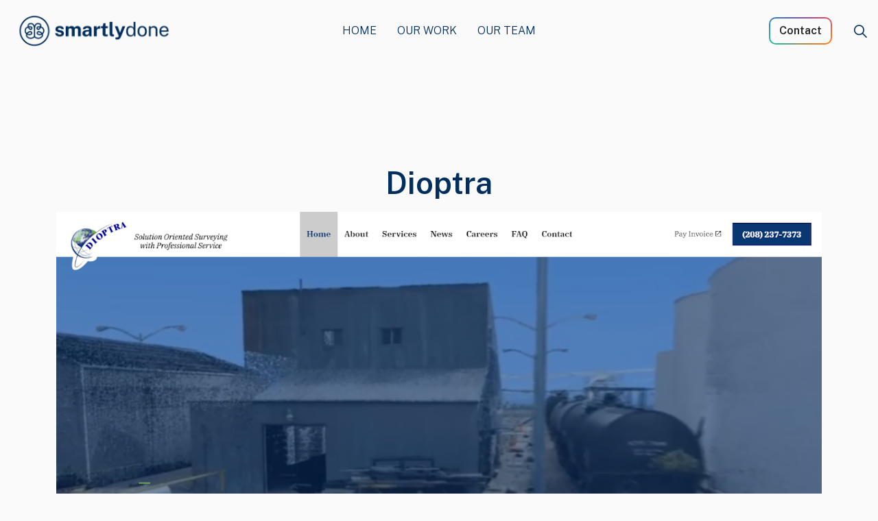

--- FILE ---
content_type: text/html; charset=utf-8
request_url: https://smartlydone.com/blog/dioptra/
body_size: 6718
content:
<!DOCTYPE html>
<html dir="ltr" lang="en" class="no-js usn">
<head><script>(function(w,i,g){w[g]=w[g]||[];if(typeof w[g].push=='function')w[g].push(i)})
(window,'GTM-KBFQ64P','google_tags_first_party');</script><script>(function(w,d,s,l){w[l]=w[l]||[];(function(){w[l].push(arguments);})('set', 'developer_id.dYzg1YT', true);
		w[l].push({'gtm.start':new Date().getTime(),event:'gtm.js'});var f=d.getElementsByTagName(s)[0],
		j=d.createElement(s);j.async=true;j.src='/iv56/';
		f.parentNode.insertBefore(j,f);
		})(window,document,'script','dataLayer');</script>
            <!-- Google Tag Manager -->
        <link rel="dns-prefetch" href="//www.googletagmanager.com">

    <!-- Google Fonts -->
<link rel="dns-prefetch" href="//fonts.googleapis.com">
<link rel="preconnect" href="//fonts.googleapis.com" crossorigin>
<link rel="dns-prefetch" href="//fonts.gstatic.com">
<link rel="preconnect" href="//fonts.gstatic.com" crossorigin>
<!-- Google -->
<link rel="dns-prefetch" href="//www.gstatic.com">
<link rel="preconnect" href="//www.gstatic.com" crossorigin>
<link rel="dns-prefetch" href="//www.google.com">
<link rel="preconnect" href="//www.google.com" crossorigin>
<!-- Icons -->
<link rel="preload" href="/css/uskinned/icons/ionicons.woff2?v=4.5.4" as="font" type="font/woff2" crossorigin>
<link rel="preload" href="/css/uskinned/icons/ionicons.woff?v=4.5.4" as="font" type="font/woff" crossorigin>
<meta name="theme-color" content="#002E5D" media="(prefers-color-scheme: light)" />
<meta name="theme-color" content="#002E5D" media="(prefers-color-scheme: dark)" />

<style>
/* Site-wide styles no matter which design is being used */
.text ul {
    margin: 0;
    list-style-type: none;
}

.text ul li:before {
    content:'';
    display: inline-block;
    vertical-align: middle;
    width: 8px;
    height: 8px;
    border-radius: 4px;
    border: 2px solid #002E5D;
    margin-right: 8px;
}

@media (min-width: 992px) {
    section.content:first-of-type:not(.usn_cmp_banner):not(.usn_cmp_breadcrumb) {
        padding: 120px 0 var(--pc-spacing_lg);
    }
}

body.transparent-header-lg:not(.full-page):not(.no-header):not(.header-11-lg):not(.header-12-lg):not(.header-15-lg):not(.header-16-lg) header#site-header + #site-content > .content:first-of-type:not(.usn_cmp_banner) {
    margin-top: var(--large-header);
}

/* Universal Rounded Corner Treatment for Images */
/* Top Left Rounded Corner */
.tl-rc-sm .image img {
    border-radius: 25px 0 0 0 !important;
}
.tl-rc-md .image img {
    border-radius: 100px 0 0 0 !important;
}

/* Top Right Rounded Corner */
.tr-rc-sm .image img {
    border-radius: 0 25px 0 0 !important;
}
.tr-rc-md .image img {
    border-radius: 0 100px 0 0 !important;
}

/* Bottom Right Rounded Corner */
.br-rc-sm .image img {
    border-radius: 0 0 25px 0 !important;
}
.br-rc-md .image img {
    border-radius: 0 0 100px 0 !important;
}

/* Bottom Left Rounded Corner */
.bl-rc-sm .image img {
    border-radius: 0 0 0 25px !important;
}
.bl-rc-md .image img {
    border-radius: 0 0 0 100px !important;
}

/* Top Left + Top Right Rounded Corners */
.tltr-rc-md .image img {
    border-radius: 100px 100px 0 0 !important;
}
.tltr-rc-lg .image img {
    border-radius: 9999px 9999px 0 0 !important;
}

/* Top Right + Bottom Right Rounded Corners */
.trbr-rc .image img {
    border-radius: 0 9999px 9999px 0 !important;
}

/* Top Left + Bottom Left Rounded Corners */
.tlbl-rc .image img {
    border-radius: 9999px 0 0 9999px !important;
}

/* 15px Global Rounded Corners */
.rc-15 .image img, .rc-15 img {
    border-radius: 15px !important;
}

.component.usn_cmp_anchornavigation.smart-anchor-nav {
    max-width: calc(100% - 30px);
    margin: auto;
    border-radius: 10px !important;
    -webkit-transition: all 1s ease-in-out;
    transition: all 1s ease-in-out;
}
.component.usn_cmp_anchornavigation.smart-anchor-nav.sticky.smart-sticky {
    max-width: 100%;
    border-radius: 0 !important;
}
.component.usn_cmp_anchornavigation.smart-anchor-nav nav:not(.tab-basic) {
    padding-bottom: 0 !important;
}
.component.usn_cmp_anchornavigation.smart-anchor-nav .container {
    padding: 0 !important;
}
.component.usn_cmp_anchornavigation.smart-anchor-nav nav.tab-buttons ul.nav li.nav-item .nav-link {
    padding: var(--btn_lg-padding_top) var(--btn_lg-padding_right) var(--btn_lg-padding_bottom) var(--btn_lg-padding_left);
}
.component.usn_cmp_anchornavigation.smart-anchor-nav .expand-anchor {
    margin: auto;
}
.component.usn_cmp_anchornavigation.smart-anchor-nav nav.tab-buttons.open-mobile {
    padding: 15px;
}
.component.usn_cmp_anchornavigation.smart-anchor-nav ul.nav.justify-content-start {
    text-align: center;
}
@media (min-width: 992px) {
    .component.usn_cmp_anchornavigation.smart-anchor-nav {
        padding: 0 !important;
    }
}
@media (min-width: 1200px) {
    .component.usn_cmp_anchornavigation.smart-anchor-nav {
        max-width: var(--component-max-width);
        margin: auto;
        padding: 0 !important;
        border-radius: 10px !important;
        -webkit-transition: all 1s ease-in-out;
        transition: all 1s ease-in-out;
    }
}
.loc-pods .item:nth-of-type(2) {
    background: #33587D !important;
}

.loc-pods .item:nth-of-type(2) img {
    clip-path: inset(14% 0 0 0);
}
</style>
    <meta charset="utf-8">
    <meta name="viewport" content="width=device-width, initial-scale=1, shrink-to-fit=no, maximum-scale=2">
        <link rel="canonical" href="https://smartlydone.com/blog/dioptra/" />
    <title>Dioptra | Smartly Done | Websites and Digital Marketing</title>
    <meta name="description">
            <link rel="alternate" hreflang="en-us" href="https://smartlydone.com/blog/dioptra/" />
    <meta name="twitter:card" content="summary_large_image" />
        <meta name="twitter:site" content="@smartlydonewebs" />
    <meta property="og:type" content="website">
    <meta property="og:title" content="Dioptra | Smartly Done | Websites and Digital Marketing" />
    <meta property="og:image" content="https://smartlydone.com/media/bgujkeym/dioptra.png" />
    <meta property="og:url" content="https://smartlydone.com/blog/dioptra/" />
    <meta property="og:description" />
    <meta property="og:site_name" content="Smartly Done | Websites and Digital Marketing" />
    <meta name="robots" content="index,follow">

    




    <link href="/sb/sitebuilder-ltr-css-bundle.css.v1" media="screen" rel="stylesheet" />
<link href="/sb/sitebuilder-css-bundle.css.v1" media="screen" rel="stylesheet" />
<link href="/sb/sitebuilder-css-small-bundle.css.v1" media="screen and (min-width:0) and (max-width:991px)" rel="stylesheet" />
<link href="/sb/sitebuilder-css-large-bundle.css.v1" media="screen and (min-width:992px)" rel="stylesheet" />
<link rel="stylesheet" media="screen" href="/uSkinned/css/generated/f950288b-2c08-4bf0-aca8-f34508e26cc1.css?version=639041719061570000" />
<link href="/sb/sitebuilder-css-prnt-bundle.css.v1" media="print" rel="stylesheet" />

    <link rel="stylesheet" href="/css/overrides.min.css?v=638991500467609484" />

            <link rel="shortcut icon" type="image/ico" href="/media/vekpprxj/favicon.ico?width=32&amp;height=32">
        <link rel="apple-touch-icon" sizes="57x57" type="image/ico" href="/media/vekpprxj/favicon.ico?width=57&amp;height=57">
        <link rel="apple-touch-icon" sizes="60x60" type="image/ico" href="/media/vekpprxj/favicon.ico?width=60&amp;height=60">
        <link rel="apple-touch-icon" sizes="72x72" type="image/ico" href="/media/vekpprxj/favicon.ico?width=72&amp;height=72">
        <link rel="apple-touch-icon" sizes="76x76" type="image/ico" href="/media/vekpprxj/favicon.ico?width=76&amp;height=76">
        <link rel="apple-touch-icon" sizes="114x114" type="image/ico" href="/media/vekpprxj/favicon.ico?width=114&amp;height=114">
        <link rel="apple-touch-icon" sizes="120x120" type="image/ico" href="/media/vekpprxj/favicon.ico?width=120&amp;height=120">
        <link rel="apple-touch-icon" sizes="144x144" type="image/ico" href="/media/vekpprxj/favicon.ico?width=144&amp;height=144">
        <link rel="apple-touch-icon" sizes="152x152" type="image/ico" href="/media/vekpprxj/favicon.ico?width=152&amp;height=152">
        <link rel="apple-touch-icon" sizes="180x180" type="image/ico" href="/media/vekpprxj/favicon.ico?width=180&amp;height=180">
        <link rel="icon" sizes="16x16" type="image/ico" href="/media/vekpprxj/favicon.ico?width=16&amp;height=16">
        <link rel="icon" sizes="32x32" type="image/ico" href="/media/vekpprxj/favicon.ico?width=32&amp;height=32">
        <link rel="icon" sizes="96x96" type="image/ico" href="/media/vekpprxj/favicon.ico?width=96&amp;height=96">
        <link rel="icon" sizes="192x192" type="image/ico" href="/media/vekpprxj/favicon.ico?width=192&amp;height=192">
        <meta name="msapplication-square70x70logo" content="/media/vekpprxj/favicon.ico?width=70&height=70" />
        <meta name="msapplication-square150x150logo" content="/media/vekpprxj/favicon.ico?width=150&height=150" />
        <meta name="msapplication-wide310x150logo" content="/media/vekpprxj/favicon.ico?width=310&height=150" />
        <meta name="msapplication-square310x310logo" content="/media/vekpprxj/favicon.ico?width=310&height=310" />

    
            <script async defer src="https://challenges.cloudflare.com/turnstile/v0/api.js"></script>
        <!-- Google Tag Manager -->
        <script>
        (function(w,d,s,l,i){w[l]=w[l]||[];w[l].push({'gtm.start':
        new Date().getTime(),event:'gtm.js'});var f=d.getElementsByTagName(s)[0],
        j=d.createElement(s),dl=l!='dataLayer'?'&l='+l:'';j.async=true;j.src=
        'https://www.googletagmanager.com/gtm.js?id='+i+dl;f.parentNode.insertBefore(j,f);
        })(window,document,'script','dataLayer','GTM-KBFQ64P');</script>
        <!-- End Google Tag Manager -->

    
</head>
<body 
    
 class="body-bg body-bg-solid header-06-lg header-01-sm show_header-on-scroll-lg show_header-on-scroll-sm directional-icons-arrow      transparent-header-lg        content-underline-link  footer-underline-link     breadcrumb-backward"

>

            <!-- Google Tag Manager (noscript) -->
        <noscript>
            <iframe src="https://www.googletagmanager.com/ns.html?id=GTM-KBFQ64P"
                    height="0" width="0" style="display:none;visibility:hidden"></iframe>
        </noscript>
        <!-- End Google Tag Manager (noscript) -->



    <!-- Skip links -->
    <a class="skip-to-content" id="skip-to-content-link" href="#site-content">Skip to main content</a>
    <a class="skip-to-content" id="skip-to-footer-link" href="#site-footer">Skip to footer</a>
    <!--// Skip links -->

    <!-- Site -->
    <div id="site">

        <!-- Header -->
            <header id="site-header" class="header-bg header-bg-solid" tabindex="-1">
        <div class="container-fluid">

            <div class="row">

                    <div id="logo" >
        <a href="/" title="">
                    <picture>
                        <img src="/media/jeipydyn/smartlydone-blue.png" alt="">
                    </picture>
            <span></span>
        </a>
    </div>



                    <!-- Expand -->
                    <button id="burgerNavStyle" class="expand-header expand-3-bars expand-uneven-lines expand-active-cross" type="button" aria-expanded="false" aria-label="Expand header">
                        <span>Menu</span>
                    </button>
                    <!--// Expand -->

                <!-- Main navigation -->
                        <nav aria-label="Main" class="main nav-dropdown navigation-dropdown-bg navigation-dropdown-bg-solid">
            <ul >
                        <li  class="no-child ">
                            <span>
                                <a href="/"  >Home</a>
                            </span>

                        </li>
                        <li  class="no-child ">
                            <span>
                                <a href="/portfolio/"  >Our Work</a>
                            </span>

                        </li>
                        <li  class="no-child ">
                            <span>
                                <a href="/our-team/"  >Our Team</a>
                            </span>

                        </li>
            </ul>
        </nav>



                <!--// Main navigation -->
                <!-- Secondary navigation -->
                
                <!--// Secondary navigation -->
                <!-- CTA Links -->
                        <nav aria-label="Call to actions" class="cta-links">
                    <a class="btn  c1-btn-bg c1-btn-bg-solid c1-btn-bg-hover-solid c1-btn-text c1-btn-borders" href="/get-in-touch/"  >
                        <span></span>
                        Contact
                    </a>
        </nav>

                <!--// CTA Links -->
                <!-- Site search -->
                    <div class="form site-search-form site-search" aria-label="Site search">
            <form role="search" action="/search/" method="get" name="searchForm">
                <fieldset>
                    <div class="form-group">
                        <input type="text" class="form-control" name="search_field" aria-label="Search the site" placeholder="Search the site" value="">
                    </div>
                    <button type="submit" role="button" aria-label="Search" class="btn base-btn-bg base-btn-bg-solid base-btn-bg-hover-solid base-btn-text base-btn-borders btn-search">
                        <span></span>
                        <i aria-hidden="true" class="icon usn_ion-ios-search"></i>
                    </button>
                </fieldset>
            </form>
            <button class="expand-search" data-bs-toggle="collapse" type="button" aria-expanded="false" aria-label="Expand site search">
                <em>Expand Search</em>
                <i aria-hidden="true" class="icon usn_ion-ios-search search-icon"></i>
                <i aria-hidden="true" class="icon usn_ion-md-close close-icon"></i>
            </button>
        </div>

                <!--// Site search -->

            </div>

        </div>
    </header>


        <!--// Header -->
        <!-- Content -->
        <main id="site-content" tabindex="-1">

            
            





    <section class="content component usn_cmp_gridlayout base-bg base-bg-solid  " >  

        <div class="component-inner">
                    <div class="container">



                <div class="" data-os-animation="fadeIn" data-os-animation-delay="0s" data-os-animation-duration="1.2s">

        
    <div class="umb-grid">
                <div class="grid-section">
        <div >
            <div class="container">
            <div class="row clearfix">
                    <div class="col-md-12 column">
                        <div >



<h1 style="text-align: center;">Dioptra</h1>
<p><img src="/media/bgujkeym/dioptra.png" alt="" data-udi="umb://media/1395a80f420c4b1bbd12e4dea5b4ba9e"></p>
<p><br>Based out of Pocatello, Idaho, Dioptra provides surveying, mapping, and G.I.S services. They had a need to move their outdated website onto a new, modern solution, and Smartly Done was able to provide.</p>
<p>We pulled Dioptra’s content from their previous website and moved it into this new website, organizing it in a way that made it easy for visitors to find what they were looking for.</p>
<p>Dioptra also had several news articles on their previous site that we moved into the blog functionality on their new content management system. You can find a featured news section on their homepage that always pulls in the three most recent articles.</p>
<p>One unique design feature that we moved into this new website is their logo in the header. Their logo sticks out from the header to help it fit without making the header too tall, and it also provides a fun look that sets it apart from other websites.</p>
<p>On the development side of things, Dioptra needed the ability to accept attachments (specifically resumes on their careers page) through a contact form, so our development team adapted our basic contact form and gave it the ability to upload attachments.</p>
<p>Check out this website at <a rel="noopener" href="https://www.dioptrageomatics.com/" target="_blank">dioptrageomatics.com</a>.</p>

                        </div>
                    </div>
            </div>
            </div>
        </div>
                </div>
    </div>



    </div>




                    </div>
        </div>
    </section>


    <section class="content component meta-author-comments base-bg base-bg-solid pt-0 mt-0">
        <div class="container">
            <div class="row justify-content-center">

                <div class="content-col center-col col">

                    <!-- Meta -->
                    <section class="content component meta base-bg">

                        <p class="date base-text"><time>18 Jan 2021</time></p>
                        
            <div class="categories base-text">
                <ul>
                            <li>
                                <a href="/blog/general/" title="General" rel="NOINDEX, FOLLOW">General</a>
                            </li>
                            <li>
                                <a href="/blog/projects/" title="Projects" rel="NOINDEX, FOLLOW">Projects</a>
                            </li>
                </ul>
            </div>


                    </section>
                    <!--// Meta -->

                    

                    

                </div>

            </div>
        </div>
    </section>











                <section class="content component usn_cmp_pods c1-bg c1-bg-solid p-0 loc-pods" >  

        <div class="component-inner">
                    <div class="container-fluid">



                    <div class="component-main row listing listing_no-spacing listing_basic-grid listing-pods " >
    <div class="item   items-2 col-12 item_text-right usn_pod_textimage text-left  " data-os-animation="fadeIn" data-os-animation-delay="0s" data-os-animation-duration="1.2s">
            <div class="inner   ">
                    <div class="image  ">
                                    <picture>
                    <img class="lazyload " src="/media/fxzljjwo/smartlydone_locationicontampa_07-12-22_v01-03.png?width=160&amp;height=160&amp;rmode=boxpad" width="800" height="800" data-srcset="/media/fxzljjwo/smartlydone_locationicontampa_07-12-22_v01-03.png?width=800&amp;height=800&amp;rmode=boxpad 1x, /media/fxzljjwo/smartlydone_locationicontampa_07-12-22_v01-03.png?width=1600&amp;height=1600&amp;rmode=boxpad 2x" alt="Illustration of 100 North Tampa building in Tampa, Florida">
            </picture>

                    </div>
                    <div class="info ">

                        

                            <div class="text c1-text">
                                <h4>Tampa, Florida</h4>
<p>1600 E 8th Ave<br>Suite A200<br>Tampa, FL 33605</p>
<p><a href="tel:8134766581">813-476-6581</a><br><a href="/" title="Home">smartlydone.com</a></p>
                            </div>

                    </div>
            </div>
    </div>
    <div class="item   items-2 col-12 item_text-right usn_pod_textimage text-left  " data-os-animation="fadeIn" data-os-animation-delay="0s" data-os-animation-duration="1.2s">
            <div class="inner   ">
                    <div class="image  ">
                                    <picture>
                    <img class="lazyload " src="/media/trobbd3w/smartlydone_locationiconif_07-12-22_v01-01.png?width=160&amp;height=160&amp;rmode=boxpad" width="800" height="800" data-srcset="/media/trobbd3w/smartlydone_locationiconif_07-12-22_v01-01.png?width=800&amp;height=800&amp;rmode=boxpad 1x, /media/trobbd3w/smartlydone_locationiconif_07-12-22_v01-01.png?width=1600&amp;height=1600&amp;rmode=boxpad 2x" alt="Illustration of the historic Idaho Falls water tower in Idaho Falls, Idaho">
            </picture>

                    </div>
                    <div class="info ">

                        

                            <div class="text c1-text">
                                <h4>Idaho Falls, Idaho</h4>
<p>545 W 19th St<br>Idaho Falls, ID 83402</p>
<p><a href="tel:2084190051">208-419-0051</a><br><a rel="noopener" href="//mws.dev" target="_blank">//mws.dev</a></p>
                            </div>

                    </div>
            </div>
    </div>
        </div>




                    </div>
        </div>
    </section>


        </main>
        <!--// Content -->
        <!-- Footer -->
                    <footer id="site-footer" class="footer-bg footer-bg-solid" tabindex="-1">

                <!-- Breadcrumb -->
                        <section class="breadcrumb-trail">
            <div class="container">
                <nav aria-label="Breadcrumb">
                    <ol class="breadcrumb" itemscope itemtype="https://schema.org/BreadcrumbList">
                            <li class="breadcrumb-item" itemprop="itemListElement" itemscope itemtype="https://schema.org/ListItem"><a href="/" itemtype="https://schema.org/Thing" itemprop="item"><span itemprop="name"><i class="icon before"></i>Smartly Done</span></a><meta itemprop="position" content="1" /></li>
                            <li class="breadcrumb-item" itemprop="itemListElement" itemscope itemtype="https://schema.org/ListItem"><a href="/blog/" itemtype="https://schema.org/Thing" itemprop="item"><span itemprop="name"><i class="icon before"></i>Blog</span></a><meta itemprop="position" content="2" /></li>

                            <li itemprop="itemListElement" itemscope itemtype="https://schema.org/ListItem" class="breadcrumb-item active" aria-current="page"><span itemprop="name"><i class="icon before"></i>Dioptra</span><meta itemprop="position" content="3" /></li>
                    </ol>
                </nav>
            </div>
        </section>

                <!--// Breadcrumb -->

                <div class="container">

                        <!-- Row -->
                        <div class="row listing">

                                        <div class="item footer-item usn_pod_sociallinks   col-lg-12 col-md-12 col-12 col text-center">
                                                <div class="inner">
                                                            <nav class="social " data-os-animation="fadeInDown" data-os-animation-delay="0s" data-os-animation-duration="1s" aria-label="Social links">

            <ul>
                        <li>
                            <span>
                                <a href="https://www.facebook.com/smartlydonewebsites/" target="_blank" rel="noreferrer noopener"  title="Link will open in a new window/tab" >
                                                <picture>
                                                    <img class="lazyload" src="/media/jbgdj3h0/smartlydone_facebookicon.png?height=16" data-srcset="/media/jbgdj3h0/smartlydone_facebookicon.png?height=80 1x, /media/jbgdj3h0/smartlydone_facebookicon.png?height=160 2x" alt="Facebook logo">
                                                </picture>
                                        <span class="visually-hidden">Facebook</span>
                                </a>
                            </span>
                        </li>
                        <li>
                            <span>
                                <a href="https://www.instagram.com/smartly.done/" target="_blank" rel="noreferrer noopener"  title="Link will open in a new window/tab" >
                                                <picture>
                                                    <img class="lazyload" src="/media/e05lqu2v/smartlydone_instagramicon.png?height=16" data-srcset="/media/e05lqu2v/smartlydone_instagramicon.png?height=80 1x, /media/e05lqu2v/smartlydone_instagramicon.png?height=160 2x" alt="Instagram logo">
                                                </picture>
                                        <span class="visually-hidden">Instagram</span>
                                </a>
                            </span>
                        </li>
                        <li>
                            <span>
                                <a href="https://www.linkedin.com/company/smartlydone" target="_blank" rel="noreferrer noopener"  title="Link will open in a new window/tab" >
                                                <picture>
                                                    <img class="lazyload" src="/media/sqlnluyg/social.png?height=16" data-srcset="/media/sqlnluyg/social.png?height=80 1x, /media/sqlnluyg/social.png?height=160 2x" alt="LinkedIn logo">
                                                </picture>
                                        <span class="visually-hidden">LinkedIn</span>
                                </a>
                            </span>
                        </li>
            </ul>
        </nav>

                                                </div>
                                        </div>

                        </div>
                        <!--// Row -->
                    <!-- Row -->
                    <div class="row">

                        <div class="col">
                            <nav aria-label="Footer" class="footer-navigation">
                                <ul>
                                    <li><div>&copy; 2026 Smartly Done</div></li>
                                                    <li><span><a href="/careers/"  >Careers</a></span></li>
                <li><span><a href="/privacy-policy/"  >Privacy Policy</a></span></li>
                <li><span><a href="/sitemap/"  >Sitemap</a></span></li>
                <li><span><a href="/emergency-contact/"  >Emergency Contact</a></span></li>

                                </ul>
                            </nav>
                        </div>

                    </div>
                    <!--// Row -->

                    

                </div>
            </footer>

        <!--// Footer -->

    </div>
    <!--// Site -->

    
    




<script src="/sb/sitebuilder-js-bundle.js.v1" type="text/javascript"></script>





    <script>
$(document).ready(function() {
    var smartAnchorNav = document.querySelector('.smart-anchor-nav');
    if (smartAnchorNav == null)
        return;
    var activeSticky = $(smartAnchorNav).offset();
    var $window = $(window);
    
    $window.scroll(function() {
        if ( $window.scrollTop() >= activeSticky.top) {
            $(".smart-anchor-nav").addClass("smart-sticky");
        }
    });			
});

// get the element you want to add/remove the class from
const element = document.querySelector(".smart-anchor-nav");

// create a function to add/remove the class
function toggleClass() {
  if (element == null)
    return;
  const topPosition = element.getBoundingClientRect().top;
  if (topPosition <= 90) {
    element.classList.add("smart-sticky");
  } else {
    element.classList.remove("smart-sticky");
  }
}

// attach the function to the scroll event
window.addEventListener("scroll", toggleClass, { passive: true });

</script>
    

    

<script defer src="https://static.cloudflareinsights.com/beacon.min.js/vcd15cbe7772f49c399c6a5babf22c1241717689176015" integrity="sha512-ZpsOmlRQV6y907TI0dKBHq9Md29nnaEIPlkf84rnaERnq6zvWvPUqr2ft8M1aS28oN72PdrCzSjY4U6VaAw1EQ==" data-cf-beacon='{"version":"2024.11.0","token":"f6d10f4e3be5473888b207e4b23e58be","r":1,"server_timing":{"name":{"cfCacheStatus":true,"cfEdge":true,"cfExtPri":true,"cfL4":true,"cfOrigin":true,"cfSpeedBrain":true},"location_startswith":null}}' crossorigin="anonymous"></script>
</body>
<!--
    ____        _ ____              _ __  __             _____ __   _                      __
   / __ )__  __(_) / /_   _      __(_) /_/ /_     __  __/ ___// /__(_)___  ____  ___  ____/ /
  / __  / / / / / / __/  | | /| / / / __/ __ \   / / / /\__ \/ //_/ / __ \/ __ \/ _ \/ __  /
 / /_/ / /_/ / / / /_    | |/ |/ / / /_/ / / /  / /_/ /___/ / ,< / / / / / / / /  __/ /_/ /
/_____/\__,_/_/_/\__/    |__/|__/_/\__/_/ /_/   \__,_//____/_/|_/_/_/ /_/_/ /_/\___/\__,_/

Find out more at uSkinned.net

-->
</html>